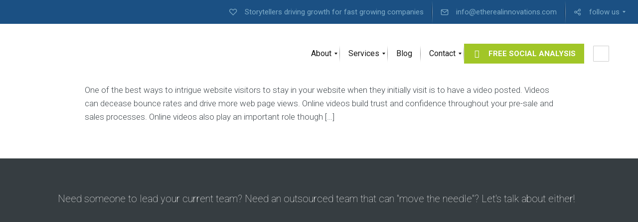

--- FILE ---
content_type: text/html; charset=UTF-8
request_url: https://www.etherealinnovations.com/tag/video/
body_size: 14096
content:
<!DOCTYPE html>
<html lang="en-US">
<head>
	<meta charset="UTF-8" />
	<meta name="viewport" content="width=device-width, initial-scale=1, maximum-scale=5.0, user-scalable=yes">
	<link rel="profile" href="https://gmpg.org/xfn/11" />
	<link rel="pingback" href="https://www.etherealinnovations.com/xmlrpc.php" />

	
	<meta name='robots' content='index, follow, max-image-preview:large, max-snippet:-1, max-video-preview:-1' />
	<style>img:is([sizes="auto" i], [sizes^="auto," i]) { contain-intrinsic-size: 3000px 1500px }</style>
	
	<!-- This site is optimized with the Yoast SEO plugin v26.6 - https://yoast.com/wordpress/plugins/seo/ -->
	<title>video Archives - Ethereal Innovations</title>
	<link rel="canonical" href="https://www.etherealinnovations.com/tag/video/" />
	<meta property="og:locale" content="en_US" />
	<meta property="og:type" content="article" />
	<meta property="og:title" content="video Archives - Ethereal Innovations" />
	<meta property="og:url" content="https://www.etherealinnovations.com/tag/video/" />
	<meta property="og:site_name" content="Ethereal Innovations" />
	<script type="application/ld+json" class="yoast-schema-graph">{"@context":"https://schema.org","@graph":[{"@type":"CollectionPage","@id":"https://www.etherealinnovations.com/tag/video/","url":"https://www.etherealinnovations.com/tag/video/","name":"video Archives - Ethereal Innovations","isPartOf":{"@id":"https://www.etherealinnovations.com/#website"},"primaryImageOfPage":{"@id":"https://www.etherealinnovations.com/tag/video/#primaryimage"},"image":{"@id":"https://www.etherealinnovations.com/tag/video/#primaryimage"},"thumbnailUrl":"https://www.etherealinnovations.com/wp-content/uploads/2014/06/31.png","inLanguage":"en-US"},{"@type":"ImageObject","inLanguage":"en-US","@id":"https://www.etherealinnovations.com/tag/video/#primaryimage","url":"https://www.etherealinnovations.com/wp-content/uploads/2014/06/31.png","contentUrl":"https://www.etherealinnovations.com/wp-content/uploads/2014/06/31.png","width":800,"height":800,"caption":"video on website"},{"@type":"WebSite","@id":"https://www.etherealinnovations.com/#website","url":"https://www.etherealinnovations.com/","name":"Ethereal Innovations","description":"Advisements, Investments, &amp; Growth","potentialAction":[{"@type":"SearchAction","target":{"@type":"EntryPoint","urlTemplate":"https://www.etherealinnovations.com/?s={search_term_string}"},"query-input":{"@type":"PropertyValueSpecification","valueRequired":true,"valueName":"search_term_string"}}],"inLanguage":"en-US"}]}</script>
	<!-- / Yoast SEO plugin. -->


<link rel='dns-prefetch' href='//fonts.googleapis.com' />
<link rel="alternate" type="application/rss+xml" title="Ethereal Innovations &raquo; Feed" href="https://www.etherealinnovations.com/feed/" />
<link rel="alternate" type="application/rss+xml" title="Ethereal Innovations &raquo; Comments Feed" href="https://www.etherealinnovations.com/comments/feed/" />
<link rel="alternate" type="application/rss+xml" title="Ethereal Innovations &raquo; video Tag Feed" href="https://www.etherealinnovations.com/tag/video/feed/" />
<script type="text/javascript">
/* <![CDATA[ */
window._wpemojiSettings = {"baseUrl":"https:\/\/s.w.org\/images\/core\/emoji\/16.0.1\/72x72\/","ext":".png","svgUrl":"https:\/\/s.w.org\/images\/core\/emoji\/16.0.1\/svg\/","svgExt":".svg","source":{"concatemoji":"https:\/\/www.etherealinnovations.com\/wp-includes\/js\/wp-emoji-release.min.js?ver=c2db2c395e200723be012c42f8588d9b"}};
/*! This file is auto-generated */
!function(s,n){var o,i,e;function c(e){try{var t={supportTests:e,timestamp:(new Date).valueOf()};sessionStorage.setItem(o,JSON.stringify(t))}catch(e){}}function p(e,t,n){e.clearRect(0,0,e.canvas.width,e.canvas.height),e.fillText(t,0,0);var t=new Uint32Array(e.getImageData(0,0,e.canvas.width,e.canvas.height).data),a=(e.clearRect(0,0,e.canvas.width,e.canvas.height),e.fillText(n,0,0),new Uint32Array(e.getImageData(0,0,e.canvas.width,e.canvas.height).data));return t.every(function(e,t){return e===a[t]})}function u(e,t){e.clearRect(0,0,e.canvas.width,e.canvas.height),e.fillText(t,0,0);for(var n=e.getImageData(16,16,1,1),a=0;a<n.data.length;a++)if(0!==n.data[a])return!1;return!0}function f(e,t,n,a){switch(t){case"flag":return n(e,"\ud83c\udff3\ufe0f\u200d\u26a7\ufe0f","\ud83c\udff3\ufe0f\u200b\u26a7\ufe0f")?!1:!n(e,"\ud83c\udde8\ud83c\uddf6","\ud83c\udde8\u200b\ud83c\uddf6")&&!n(e,"\ud83c\udff4\udb40\udc67\udb40\udc62\udb40\udc65\udb40\udc6e\udb40\udc67\udb40\udc7f","\ud83c\udff4\u200b\udb40\udc67\u200b\udb40\udc62\u200b\udb40\udc65\u200b\udb40\udc6e\u200b\udb40\udc67\u200b\udb40\udc7f");case"emoji":return!a(e,"\ud83e\udedf")}return!1}function g(e,t,n,a){var r="undefined"!=typeof WorkerGlobalScope&&self instanceof WorkerGlobalScope?new OffscreenCanvas(300,150):s.createElement("canvas"),o=r.getContext("2d",{willReadFrequently:!0}),i=(o.textBaseline="top",o.font="600 32px Arial",{});return e.forEach(function(e){i[e]=t(o,e,n,a)}),i}function t(e){var t=s.createElement("script");t.src=e,t.defer=!0,s.head.appendChild(t)}"undefined"!=typeof Promise&&(o="wpEmojiSettingsSupports",i=["flag","emoji"],n.supports={everything:!0,everythingExceptFlag:!0},e=new Promise(function(e){s.addEventListener("DOMContentLoaded",e,{once:!0})}),new Promise(function(t){var n=function(){try{var e=JSON.parse(sessionStorage.getItem(o));if("object"==typeof e&&"number"==typeof e.timestamp&&(new Date).valueOf()<e.timestamp+604800&&"object"==typeof e.supportTests)return e.supportTests}catch(e){}return null}();if(!n){if("undefined"!=typeof Worker&&"undefined"!=typeof OffscreenCanvas&&"undefined"!=typeof URL&&URL.createObjectURL&&"undefined"!=typeof Blob)try{var e="postMessage("+g.toString()+"("+[JSON.stringify(i),f.toString(),p.toString(),u.toString()].join(",")+"));",a=new Blob([e],{type:"text/javascript"}),r=new Worker(URL.createObjectURL(a),{name:"wpTestEmojiSupports"});return void(r.onmessage=function(e){c(n=e.data),r.terminate(),t(n)})}catch(e){}c(n=g(i,f,p,u))}t(n)}).then(function(e){for(var t in e)n.supports[t]=e[t],n.supports.everything=n.supports.everything&&n.supports[t],"flag"!==t&&(n.supports.everythingExceptFlag=n.supports.everythingExceptFlag&&n.supports[t]);n.supports.everythingExceptFlag=n.supports.everythingExceptFlag&&!n.supports.flag,n.DOMReady=!1,n.readyCallback=function(){n.DOMReady=!0}}).then(function(){return e}).then(function(){var e;n.supports.everything||(n.readyCallback(),(e=n.source||{}).concatemoji?t(e.concatemoji):e.wpemoji&&e.twemoji&&(t(e.twemoji),t(e.wpemoji)))}))}((window,document),window._wpemojiSettings);
/* ]]> */
</script>
<style id='wp-emoji-styles-inline-css' type='text/css'>

	img.wp-smiley, img.emoji {
		display: inline !important;
		border: none !important;
		box-shadow: none !important;
		height: 1em !important;
		width: 1em !important;
		margin: 0 0.07em !important;
		vertical-align: -0.1em !important;
		background: none !important;
		padding: 0 !important;
	}
</style>
<link rel='stylesheet' id='wp-block-library-css' href='https://www.etherealinnovations.com/wp-includes/css/dist/block-library/style.min.css?ver=c2db2c395e200723be012c42f8588d9b' type='text/css' media='all' />
<style id='wp-block-library-theme-inline-css' type='text/css'>
.wp-block-audio :where(figcaption){color:#555;font-size:13px;text-align:center}.is-dark-theme .wp-block-audio :where(figcaption){color:#ffffffa6}.wp-block-audio{margin:0 0 1em}.wp-block-code{border:1px solid #ccc;border-radius:4px;font-family:Menlo,Consolas,monaco,monospace;padding:.8em 1em}.wp-block-embed :where(figcaption){color:#555;font-size:13px;text-align:center}.is-dark-theme .wp-block-embed :where(figcaption){color:#ffffffa6}.wp-block-embed{margin:0 0 1em}.blocks-gallery-caption{color:#555;font-size:13px;text-align:center}.is-dark-theme .blocks-gallery-caption{color:#ffffffa6}:root :where(.wp-block-image figcaption){color:#555;font-size:13px;text-align:center}.is-dark-theme :root :where(.wp-block-image figcaption){color:#ffffffa6}.wp-block-image{margin:0 0 1em}.wp-block-pullquote{border-bottom:4px solid;border-top:4px solid;color:currentColor;margin-bottom:1.75em}.wp-block-pullquote cite,.wp-block-pullquote footer,.wp-block-pullquote__citation{color:currentColor;font-size:.8125em;font-style:normal;text-transform:uppercase}.wp-block-quote{border-left:.25em solid;margin:0 0 1.75em;padding-left:1em}.wp-block-quote cite,.wp-block-quote footer{color:currentColor;font-size:.8125em;font-style:normal;position:relative}.wp-block-quote:where(.has-text-align-right){border-left:none;border-right:.25em solid;padding-left:0;padding-right:1em}.wp-block-quote:where(.has-text-align-center){border:none;padding-left:0}.wp-block-quote.is-large,.wp-block-quote.is-style-large,.wp-block-quote:where(.is-style-plain){border:none}.wp-block-search .wp-block-search__label{font-weight:700}.wp-block-search__button{border:1px solid #ccc;padding:.375em .625em}:where(.wp-block-group.has-background){padding:1.25em 2.375em}.wp-block-separator.has-css-opacity{opacity:.4}.wp-block-separator{border:none;border-bottom:2px solid;margin-left:auto;margin-right:auto}.wp-block-separator.has-alpha-channel-opacity{opacity:1}.wp-block-separator:not(.is-style-wide):not(.is-style-dots){width:100px}.wp-block-separator.has-background:not(.is-style-dots){border-bottom:none;height:1px}.wp-block-separator.has-background:not(.is-style-wide):not(.is-style-dots){height:2px}.wp-block-table{margin:0 0 1em}.wp-block-table td,.wp-block-table th{word-break:normal}.wp-block-table :where(figcaption){color:#555;font-size:13px;text-align:center}.is-dark-theme .wp-block-table :where(figcaption){color:#ffffffa6}.wp-block-video :where(figcaption){color:#555;font-size:13px;text-align:center}.is-dark-theme .wp-block-video :where(figcaption){color:#ffffffa6}.wp-block-video{margin:0 0 1em}:root :where(.wp-block-template-part.has-background){margin-bottom:0;margin-top:0;padding:1.25em 2.375em}
</style>
<style id='classic-theme-styles-inline-css' type='text/css'>
/*! This file is auto-generated */
.wp-block-button__link{color:#fff;background-color:#32373c;border-radius:9999px;box-shadow:none;text-decoration:none;padding:calc(.667em + 2px) calc(1.333em + 2px);font-size:1.125em}.wp-block-file__button{background:#32373c;color:#fff;text-decoration:none}
</style>
<link rel='stylesheet' id='lbmn-gutenberg-css' href='https://www.etherealinnovations.com/wp-content/themes/seowp/gutenberg.css?ver=1743197589' type='text/css' media='all' />
<style id='global-styles-inline-css' type='text/css'>
:root{--wp--preset--aspect-ratio--square: 1;--wp--preset--aspect-ratio--4-3: 4/3;--wp--preset--aspect-ratio--3-4: 3/4;--wp--preset--aspect-ratio--3-2: 3/2;--wp--preset--aspect-ratio--2-3: 2/3;--wp--preset--aspect-ratio--16-9: 16/9;--wp--preset--aspect-ratio--9-16: 9/16;--wp--preset--color--black: #000000;--wp--preset--color--cyan-bluish-gray: #abb8c3;--wp--preset--color--white: #FFF;--wp--preset--color--pale-pink: #f78da7;--wp--preset--color--vivid-red: #cf2e2e;--wp--preset--color--luminous-vivid-orange: #ff6900;--wp--preset--color--luminous-vivid-amber: #fcb900;--wp--preset--color--light-green-cyan: #7bdcb5;--wp--preset--color--vivid-green-cyan: #00d084;--wp--preset--color--pale-cyan-blue: #8ed1fc;--wp--preset--color--vivid-cyan-blue: #0693e3;--wp--preset--color--vivid-purple: #9b51e0;--wp--preset--color--primary: rgb(42, 160, 239);--wp--preset--color--secondary: #A2C438;--wp--preset--color--blue: #1E5181;--wp--preset--color--dark-gray: #282D30;--wp--preset--color--light-gray: #9BA0A2;--wp--preset--gradient--vivid-cyan-blue-to-vivid-purple: linear-gradient(135deg,rgba(6,147,227,1) 0%,rgb(155,81,224) 100%);--wp--preset--gradient--light-green-cyan-to-vivid-green-cyan: linear-gradient(135deg,rgb(122,220,180) 0%,rgb(0,208,130) 100%);--wp--preset--gradient--luminous-vivid-amber-to-luminous-vivid-orange: linear-gradient(135deg,rgba(252,185,0,1) 0%,rgba(255,105,0,1) 100%);--wp--preset--gradient--luminous-vivid-orange-to-vivid-red: linear-gradient(135deg,rgba(255,105,0,1) 0%,rgb(207,46,46) 100%);--wp--preset--gradient--very-light-gray-to-cyan-bluish-gray: linear-gradient(135deg,rgb(238,238,238) 0%,rgb(169,184,195) 100%);--wp--preset--gradient--cool-to-warm-spectrum: linear-gradient(135deg,rgb(74,234,220) 0%,rgb(151,120,209) 20%,rgb(207,42,186) 40%,rgb(238,44,130) 60%,rgb(251,105,98) 80%,rgb(254,248,76) 100%);--wp--preset--gradient--blush-light-purple: linear-gradient(135deg,rgb(255,206,236) 0%,rgb(152,150,240) 100%);--wp--preset--gradient--blush-bordeaux: linear-gradient(135deg,rgb(254,205,165) 0%,rgb(254,45,45) 50%,rgb(107,0,62) 100%);--wp--preset--gradient--luminous-dusk: linear-gradient(135deg,rgb(255,203,112) 0%,rgb(199,81,192) 50%,rgb(65,88,208) 100%);--wp--preset--gradient--pale-ocean: linear-gradient(135deg,rgb(255,245,203) 0%,rgb(182,227,212) 50%,rgb(51,167,181) 100%);--wp--preset--gradient--electric-grass: linear-gradient(135deg,rgb(202,248,128) 0%,rgb(113,206,126) 100%);--wp--preset--gradient--midnight: linear-gradient(135deg,rgb(2,3,129) 0%,rgb(40,116,252) 100%);--wp--preset--font-size--small: 19.5px;--wp--preset--font-size--medium: 20px;--wp--preset--font-size--large: 36.5px;--wp--preset--font-size--x-large: 42px;--wp--preset--font-size--normal: 22px;--wp--preset--font-size--huge: 49.5px;--wp--preset--spacing--20: 0.44rem;--wp--preset--spacing--30: 0.67rem;--wp--preset--spacing--40: 1rem;--wp--preset--spacing--50: 1.5rem;--wp--preset--spacing--60: 2.25rem;--wp--preset--spacing--70: 3.38rem;--wp--preset--spacing--80: 5.06rem;--wp--preset--shadow--natural: 6px 6px 9px rgba(0, 0, 0, 0.2);--wp--preset--shadow--deep: 12px 12px 50px rgba(0, 0, 0, 0.4);--wp--preset--shadow--sharp: 6px 6px 0px rgba(0, 0, 0, 0.2);--wp--preset--shadow--outlined: 6px 6px 0px -3px rgba(255, 255, 255, 1), 6px 6px rgba(0, 0, 0, 1);--wp--preset--shadow--crisp: 6px 6px 0px rgba(0, 0, 0, 1);}:where(.is-layout-flex){gap: 0.5em;}:where(.is-layout-grid){gap: 0.5em;}body .is-layout-flex{display: flex;}.is-layout-flex{flex-wrap: wrap;align-items: center;}.is-layout-flex > :is(*, div){margin: 0;}body .is-layout-grid{display: grid;}.is-layout-grid > :is(*, div){margin: 0;}:where(.wp-block-columns.is-layout-flex){gap: 2em;}:where(.wp-block-columns.is-layout-grid){gap: 2em;}:where(.wp-block-post-template.is-layout-flex){gap: 1.25em;}:where(.wp-block-post-template.is-layout-grid){gap: 1.25em;}.has-black-color{color: var(--wp--preset--color--black) !important;}.has-cyan-bluish-gray-color{color: var(--wp--preset--color--cyan-bluish-gray) !important;}.has-white-color{color: var(--wp--preset--color--white) !important;}.has-pale-pink-color{color: var(--wp--preset--color--pale-pink) !important;}.has-vivid-red-color{color: var(--wp--preset--color--vivid-red) !important;}.has-luminous-vivid-orange-color{color: var(--wp--preset--color--luminous-vivid-orange) !important;}.has-luminous-vivid-amber-color{color: var(--wp--preset--color--luminous-vivid-amber) !important;}.has-light-green-cyan-color{color: var(--wp--preset--color--light-green-cyan) !important;}.has-vivid-green-cyan-color{color: var(--wp--preset--color--vivid-green-cyan) !important;}.has-pale-cyan-blue-color{color: var(--wp--preset--color--pale-cyan-blue) !important;}.has-vivid-cyan-blue-color{color: var(--wp--preset--color--vivid-cyan-blue) !important;}.has-vivid-purple-color{color: var(--wp--preset--color--vivid-purple) !important;}.has-black-background-color{background-color: var(--wp--preset--color--black) !important;}.has-cyan-bluish-gray-background-color{background-color: var(--wp--preset--color--cyan-bluish-gray) !important;}.has-white-background-color{background-color: var(--wp--preset--color--white) !important;}.has-pale-pink-background-color{background-color: var(--wp--preset--color--pale-pink) !important;}.has-vivid-red-background-color{background-color: var(--wp--preset--color--vivid-red) !important;}.has-luminous-vivid-orange-background-color{background-color: var(--wp--preset--color--luminous-vivid-orange) !important;}.has-luminous-vivid-amber-background-color{background-color: var(--wp--preset--color--luminous-vivid-amber) !important;}.has-light-green-cyan-background-color{background-color: var(--wp--preset--color--light-green-cyan) !important;}.has-vivid-green-cyan-background-color{background-color: var(--wp--preset--color--vivid-green-cyan) !important;}.has-pale-cyan-blue-background-color{background-color: var(--wp--preset--color--pale-cyan-blue) !important;}.has-vivid-cyan-blue-background-color{background-color: var(--wp--preset--color--vivid-cyan-blue) !important;}.has-vivid-purple-background-color{background-color: var(--wp--preset--color--vivid-purple) !important;}.has-black-border-color{border-color: var(--wp--preset--color--black) !important;}.has-cyan-bluish-gray-border-color{border-color: var(--wp--preset--color--cyan-bluish-gray) !important;}.has-white-border-color{border-color: var(--wp--preset--color--white) !important;}.has-pale-pink-border-color{border-color: var(--wp--preset--color--pale-pink) !important;}.has-vivid-red-border-color{border-color: var(--wp--preset--color--vivid-red) !important;}.has-luminous-vivid-orange-border-color{border-color: var(--wp--preset--color--luminous-vivid-orange) !important;}.has-luminous-vivid-amber-border-color{border-color: var(--wp--preset--color--luminous-vivid-amber) !important;}.has-light-green-cyan-border-color{border-color: var(--wp--preset--color--light-green-cyan) !important;}.has-vivid-green-cyan-border-color{border-color: var(--wp--preset--color--vivid-green-cyan) !important;}.has-pale-cyan-blue-border-color{border-color: var(--wp--preset--color--pale-cyan-blue) !important;}.has-vivid-cyan-blue-border-color{border-color: var(--wp--preset--color--vivid-cyan-blue) !important;}.has-vivid-purple-border-color{border-color: var(--wp--preset--color--vivid-purple) !important;}.has-vivid-cyan-blue-to-vivid-purple-gradient-background{background: var(--wp--preset--gradient--vivid-cyan-blue-to-vivid-purple) !important;}.has-light-green-cyan-to-vivid-green-cyan-gradient-background{background: var(--wp--preset--gradient--light-green-cyan-to-vivid-green-cyan) !important;}.has-luminous-vivid-amber-to-luminous-vivid-orange-gradient-background{background: var(--wp--preset--gradient--luminous-vivid-amber-to-luminous-vivid-orange) !important;}.has-luminous-vivid-orange-to-vivid-red-gradient-background{background: var(--wp--preset--gradient--luminous-vivid-orange-to-vivid-red) !important;}.has-very-light-gray-to-cyan-bluish-gray-gradient-background{background: var(--wp--preset--gradient--very-light-gray-to-cyan-bluish-gray) !important;}.has-cool-to-warm-spectrum-gradient-background{background: var(--wp--preset--gradient--cool-to-warm-spectrum) !important;}.has-blush-light-purple-gradient-background{background: var(--wp--preset--gradient--blush-light-purple) !important;}.has-blush-bordeaux-gradient-background{background: var(--wp--preset--gradient--blush-bordeaux) !important;}.has-luminous-dusk-gradient-background{background: var(--wp--preset--gradient--luminous-dusk) !important;}.has-pale-ocean-gradient-background{background: var(--wp--preset--gradient--pale-ocean) !important;}.has-electric-grass-gradient-background{background: var(--wp--preset--gradient--electric-grass) !important;}.has-midnight-gradient-background{background: var(--wp--preset--gradient--midnight) !important;}.has-small-font-size{font-size: var(--wp--preset--font-size--small) !important;}.has-medium-font-size{font-size: var(--wp--preset--font-size--medium) !important;}.has-large-font-size{font-size: var(--wp--preset--font-size--large) !important;}.has-x-large-font-size{font-size: var(--wp--preset--font-size--x-large) !important;}
:where(.wp-block-post-template.is-layout-flex){gap: 1.25em;}:where(.wp-block-post-template.is-layout-grid){gap: 1.25em;}
:where(.wp-block-columns.is-layout-flex){gap: 2em;}:where(.wp-block-columns.is-layout-grid){gap: 2em;}
:root :where(.wp-block-pullquote){font-size: 1.5em;line-height: 1.6;}
</style>
<link rel='stylesheet' id='contact-form-7-css' href='https://www.etherealinnovations.com/wp-content/plugins/contact-form-7/includes/css/styles.css?ver=6.1.4' type='text/css' media='all' />
<link rel='stylesheet' id='dslc-fontawesome-css' href='https://www.etherealinnovations.com/wp-content/plugins/live-composer-page-builder/css/font-awesome.css?ver=2.0.6' type='text/css' media='all' />
<link rel='stylesheet' id='dslc-ext-css' href='https://www.etherealinnovations.com/wp-content/themes/seowp/iconfont/style.css?ver=3.4.1' type='text/css' media='all' />
<link rel='stylesheet' id='dslc-social-css' href='https://www.etherealinnovations.com/wp-content/themes/seowp/iconfont/social-share-icons.css?ver=3.4.1' type='text/css' media='all' />
<link rel='stylesheet' id='dslc-plugins-css-css' href='https://www.etherealinnovations.com/wp-content/plugins/live-composer-page-builder/css/dist/frontend.plugins.min.css?ver=2.0.6' type='text/css' media='all' />
<link rel='stylesheet' id='dslc-frontend-css-css' href='https://www.etherealinnovations.com/wp-content/plugins/live-composer-page-builder/css/dist/frontend.min.css?ver=2.0.6' type='text/css' media='all' />
<link rel='stylesheet' id='custom-style-css' href='https://www.etherealinnovations.com/wp-content/themes/seowp/css/fresh-style.css?ver=1.0' type='text/css' media='all' />
<link rel='stylesheet' id='lcmenupro-css-css' href='https://www.etherealinnovations.com/wp-content/plugins/lc-extensions/extensions/menu/css/main.css?ver=c2db2c395e200723be012c42f8588d9b' type='text/css' media='all' />
<link rel='stylesheet' id='lc-opensstreetmap-css' href='https://www.etherealinnovations.com/wp-content/plugins/lc-extensions/extensions/openstreetmap/css/leaflet.css?ver=c2db2c395e200723be012c42f8588d9b' type='text/css' media='all' />
<link rel='stylesheet' id='mm_icomoon-css' href='https://www.etherealinnovations.com/wp-content/plugins/mega_main_menu/framework/src/css/icomoon.css?ver=20.2.2' type='text/css' media='all' />
<link rel='stylesheet' id='mmm_mega_main_menu-css' href='https://www.etherealinnovations.com/wp-content/plugins/mega_main_menu/src/css/cache.skin.css?ver=1743206277' type='text/css' media='all' />
<link rel='stylesheet' id='ms-main-css' href='https://www.etherealinnovations.com/wp-content/plugins/masterslider/public/assets/css/masterslider.main.css?ver=30.6.5' type='text/css' media='all' />
<link rel='stylesheet' id='ms-custom-css' href='https://www.etherealinnovations.com/wp-content/uploads/masterslider/custom.css?ver=2.2' type='text/css' media='all' />
<link rel='stylesheet' id='lbmn-style-css' href='https://www.etherealinnovations.com/wp-content/themes/seowp/style.css?ver=1743197605' type='text/css' media='all' />
<style id='lbmn-style-inline-css' type='text/css'>

			.pseudo-preloader .global-container { z-index: 100; position: relative; }
			.pseudo-preloader .global-wrapper:before {
				position: absolute; content: ""; left: 0; top: 0; width: 100%; height: 100%;
				position: fixed; height: 100vh;
				-webkit-transition: all 0.3s;
				-webkit-transition-delay: 0.2s;
				-moz-transition: all 0.3s 0.2s;
				-o-transition: all 0.3s 0.2s;
				transition: all 0.3s 0.2s;
				z-index: 999999; background: #fff; }

			.pseudo-preloader .global-wrapper:after {
				width: 80px;
				height: 80px;
				content: "";		background: transparent url("https://www.etherealinnovations.com/wp-content/themes/seowp/images/preloader.gif") no-repeat;		background-size: 80px 80px;
				position: fixed; display: block; left: 50%; top: 50vh; margin-left: -40px; z-index: 1000000;

				-webkit-transition: all 0.4s;
				-webkit-transition-delay: 0.4s;

				-moz-transition: all 0.4s 0.4s;
				-o-transition: all 0.4s 0.4s;
				transition: all 0.4s 0.4s;
			}

			html.content-loaded .global-wrapper:before,
			html.content-loaded .global-wrapper:after {
				opacity: 0; z-index: -1; color: rgba(0, 0, 0, 0);
				-webkit-transition: all 0.2s;
				-moz-transition: all 0.2s;
				-o-transition: all 0.2s;
				transition: all 0.2s; }
		
body, .global-wrapper {background-color:rgb(255, 255, 255);}body.boxed-page-layout {background-color:rgb(102, 130, 144);}body.boxed-page-layout:before {opacity:;}.notification-panel {background-color:rgb(24, 101, 160);}.notification-panel, .notification-panel * { color:rgb(189, 227, 252);}.notification-panel:before {min-height:50px;}.notification-panel:hover {background-color:rgb(15, 119, 200);}.notification-panel:hover, .notification-panel:hover * {color:rgb(255, 255, 255);}a {color:rgb(42, 160, 239);}a:hover {color:rgb(93, 144, 226);}div.editor-styles-wrapper .wp-block-button:not(.is-style-outline) .wp-block-button__link:not(.has-background),.entry-content .wp-block-button:not(.is-style-outline) .wp-block-button__link:not(.has-background) {background-color:rgb(42, 160, 239);}.has-primary-background-color {background-color:rgb(42, 160, 239);}.wp-block-button.is-style-outline .wp-block-button__link:not(.has-text-color) {color:rgb(42, 160, 239);}body, body .dslc-module-front {font-family:'Roboto', Helvetica,Arial,'DejaVu Sans','Liberation Sans',Freesans,sans-serif;line-height:27px;font-weight:300;color:rgb(65, 72, 77);}.site {font-size:17px;}p {margin-bottom:20px;}h1 {font-family:'Roboto', Helvetica,Arial,'DejaVu Sans','Liberation Sans',Freesans,sans-serif;font-size:42px;line-height:48px;font-weight:200;margin-bottom:25px;color:rgb(70, 72, 75);}h2 {font-family:'Roboto', Helvetica,Arial,'DejaVu Sans','Liberation Sans',Freesans,sans-serif;font-size:31px;line-height:38px;font-weight:300;margin-bottom:20px;color:rgb(39, 40, 43);}h3 {font-family:'Roboto', Helvetica,Arial,'DejaVu Sans','Liberation Sans',Freesans,sans-serif;font-size:24px;line-height:33px;font-weight:300;margin-bottom:20px;color:rgb(16, 16, 17);}h4 {font-family:'Roboto', Helvetica,Arial,'DejaVu Sans','Liberation Sans',Freesans,sans-serif;font-size:21px;line-height:29px;font-weight:300;margin-bottom:18px;color:rgb(53, 54, 57);}h5 {font-family:'Roboto', Helvetica,Arial,'DejaVu Sans','Liberation Sans',Freesans,sans-serif;font-size:17px;line-height:27px;font-weight:500;margin-bottom:25px;color:rgb(16, 16, 17);}h6 {font-family:'Roboto', Helvetica,Arial,'DejaVu Sans','Liberation Sans',Freesans,sans-serif;font-size:17px;line-height:27px;font-weight:400;margin-bottom:25px;color:rgb(70, 72, 75);}.calltoaction-area {background-color:rgb(54, 61, 65);height:160px;line-height:160px;}.calltoaction-area, .calltoaction-area * {color:rgb(255, 255, 255);}.calltoaction-area:hover {background-color:rgb(86, 174, 227);}.calltoaction-area:hover, .calltoaction-area:hover * { color:rgb(255, 255, 255); }.calltoaction-area__content {font-family:'Roboto', Helvetica,Arial,'DejaVu Sans','Liberation Sans',Freesans,sans-serif;font-weight:100;font-size:20px;}input[type="text"], input[type="password"], input[type="date"], input[type="datetime"], input[type="datetime-local"], input[type="month"], input[type="week"], input[type="email"], input[type="number"], input[type="search"], input[type="tel"], input[type="time"], input[type="url"], textarea {background:rgb(255, 255, 255);}
</style>
<link rel='stylesheet' id='lbmn-google-fonts-css' href='//fonts.googleapis.com/css?family=Roboto%3A100%2C300%2C400%2C500%2C700%2C900&#038;ver=3.4.1#038;subset=latin' type='text/css' media='all' />
<link rel='stylesheet' id='colorbox-css' href='https://www.etherealinnovations.com/wp-content/plugins/lightbox-gallery_old/colorbox/example1/colorbox.css?ver=c2db2c395e200723be012c42f8588d9b' type='text/css' media='all' />
<script type="text/javascript" src="https://www.etherealinnovations.com/wp-includes/js/jquery/jquery.min.js?ver=3.7.1" id="jquery-core-js"></script>
<script type="text/javascript" src="https://www.etherealinnovations.com/wp-includes/js/jquery/jquery-migrate.min.js?ver=3.4.1" id="jquery-migrate-js"></script>
<script type="text/javascript" src="https://www.etherealinnovations.com/wp-content/plugins/live-composer-page-builder/js/dist/client_plugins.min.js?ver=2.0.6" id="dslc-plugins-js-js"></script>
<script type="text/javascript" src="https://www.etherealinnovations.com/wp-content/plugins/lc-extensions/extensions/openstreetmap/js/leaflet.js?ver=c2db2c395e200723be012c42f8588d9b" id="lc-opensstreetmap-js-js"></script>
<link rel="https://api.w.org/" href="https://www.etherealinnovations.com/wp-json/" /><link rel="alternate" title="JSON" type="application/json" href="https://www.etherealinnovations.com/wp-json/wp/v2/tags/14" /><link rel="EditURI" type="application/rsd+xml" title="RSD" href="https://www.etherealinnovations.com/xmlrpc.php?rsd" />

<script>var ms_grabbing_curosr='https://www.etherealinnovations.com/wp-content/plugins/masterslider/public/assets/css/common/grabbing.cur',ms_grab_curosr='https://www.etherealinnovations.com/wp-content/plugins/masterslider/public/assets/css/common/grab.cur';</script>
<meta name="generator" content="MasterSlider 30.6.5 - Responsive Touch Image Slider" />
<style>:root{--btt-bottom:px; --btt-right:px; --btt-mv-bottom: px; --btt-mv-right:px;}</style><script>var ms_grabbing_curosr='https://www.etherealinnovations.com/wp-content/plugins/masterslider/public/assets/css/common/grabbing.cur',ms_grab_curosr='https://www.etherealinnovations.com/wp-content/plugins/masterslider/public/assets/css/common/grab.cur';</script>
<meta name="generator" content="MasterSlider 30.6.5 - Responsive Touch Image Slider" />
	<script type="text/javascript">
		function lbmn_passedFiveSeconds() {
			var el_html = document.getElementsByTagName( 'html' );
			if ( (typeof el_html.className !== 'undefined') && (el_html.className.indexOf( 'content-loaded' ) === -1) ) {
				el_html.className += ' content-loaded';
			}
		}
		setTimeout( lbmn_passedFiveSeconds, 5000 );
	</script>
	</head>

<body class="archive tag tag-video tag-14 wp-embed-responsive wp-theme-seowp _masterslider _msp_version_30.6.5 mmm mega_main_menu-20-2-2">

<div class="off-canvas-wrap">
	<div class="site global-container inner-wrap" id="global-container">
		<div class="global-wrapper">
			
<!-- begin mega_main_menu -->
<div id="topbar" class="mega_main_menu topbar primary_style-flat icons-left first-lvl-align-right first-lvl-separator-smooth direction-horizontal fullwidth-disable pushing_content-disable mobile_minimized-disable dropdowns_trigger-hover dropdowns_animation-anim_4 no-search no-woo_cart no-buddypress responsive-enable coercive_styles-disable indefinite_location_mode-disable language_direction-ltr version-20-2-2 logo-desktop logo-sticky logo-mobile  mega_main">
	<div class="menu_holder">
	<div class="mmm_fullwidth_container"></div><!-- /.fullwidth_container -->
		<div class="menu_inner" role="navigation">
			<span class="nav_logo">
				<span class="mobile_toggle" data-target="#main_ul-topbar" aria-expanded="false" aria-controls="main_ul-topbar">
					<span class="mobile_button">
						Menu &nbsp;
						<span class="symbol_menu">&equiv;</span>
						<span class="symbol_cross">&#x2573;</span>
					</span><!-- /.mobile_button -->
				</span><!-- /.mobile_toggle -->
			</span><!-- /.nav_logo -->
				<ul id="main_ul-topbar" class="mega_main_menu_ul" role="menubar" aria-label="Menu">
<li id="menu-item-1465" class="menu-align-left menu-item menu-item-type-custom menu-item-object-custom menu-item-1465 default_dropdown default_style drop_to_right submenu_default_width columns1">
	<a class="item_link  with_icon" role="menuitem" tabindex="0">
		<i class="dslc-icon-ext-heart3"></i> 
		<span class="link_content">
			<span class="link_text">
				Storytellers driving growth for fast growing companies
			</span><!-- /.link_text -->
		</span><!-- /.link_content -->
	</a><!-- /.item_link -->
</li>
<li id="menu-item-1470" class="menu-item menu-item-type-custom menu-item-object-custom menu-item-1470 default_dropdown default_style drop_to_right submenu_default_width columns1">
	<a href="/cdn-cgi/l/email-protection#e68f888089a683928e839483878a8f8888899087928f898895c885898b" class="item_link  with_icon" role="menuitem" tabindex="0">
		<i class="dslc-icon-ext-mail2"></i> 
		<span class="link_content">
			<span class="link_text">
				<span class="__cf_email__" data-cfemail="4821262e27082d3c202d3a2d2924212626273e293c2127263b662b2725">[email&#160;protected]</span>
			</span><!-- /.link_text -->
		</span><!-- /.link_content -->
	</a><!-- /.item_link -->
</li>
<li id="menu-item-1472" class="menu-item menu-item-type-custom menu-item-object-custom menu-item-1472 grid_dropdown default_style drop_to_right submenu_default_width columns4">
	<a href="#" class="item_link  with_icon" aria-haspopup="true" aria-expanded="false" role="menuitem" tabindex="0">
		<i class="dslc-icon-ext-share2"></i> 
		<span class="link_content">
			<span class="link_text">
				follow us
			</span><!-- /.link_text -->
		</span><!-- /.link_content -->
	</a><!-- /.item_link -->
	<ul class="mega_dropdown" aria-expanded="false" aria-hidden="true" role="menu" aria-label="follow us">
	<li id="menu-item-1471" class="menu-item menu-item-type-custom menu-item-object-custom menu-item-1471 default_dropdown drop_to_right columns1" style="width:25%;">
		<a href="https://twitter.com/Ethereal_Mktg" class="item_link  witout_img">
			<i class="dslc-icon-ext-twitter2"></i> 
			<img src="[data-uri]" alt="placeholder"/>
		</a><!-- /.item_link -->
		<div class="post_details">
			<div class="post_icon pull-left">
			<i class="dslc-icon-ext-twitter2"></i>
			</div><!-- /.post_icon -->
			<div class="post_title">
				Twitter
			</div><!-- /.post_title -->
			<div class="post_description">Follow us on Twitter for important industry news and latest updates in digital marketing.</span><!-- /.post_description -->
		</div><!-- /.post_details -->
	</li>
	<li id="menu-item-1463" class="menu-item menu-item-type-custom menu-item-object-custom menu-item-1463 default_dropdown drop_to_right columns1" style="width:25%;">
		<a target="_blank" href="https://www.facebook.com/EtherealInnovations" class="item_link  witout_img">
			<i class="dslc-icon-ext-facebook2"></i> 
			<img src="[data-uri]" alt="placeholder"/>
		</a><!-- /.item_link -->
		<div class="post_details">
			<div class="post_icon pull-left">
			<i class="dslc-icon-ext-facebook2"></i>
			</div><!-- /.post_icon -->
			<div class="post_title">
				Facebook
			</div><!-- /.post_title -->
			<div class="post_description">Our page on Facebook to learn tips on digital marketing and growth drivers for fast growing companies</span><!-- /.post_description -->
		</div><!-- /.post_details -->
	</li>
	<li id="menu-item-1464" class="menu-item menu-item-type-custom menu-item-object-custom menu-item-1464 default_dropdown drop_to_right columns1" style="width:25%;">
		<a target="_blank" href="https://www.linkedin.com/company/ethereal-innovations-inc-?trk=biz-companies-cym" class="item_link  witout_img">
			<i class="dslc-icon-ext-linkedin2"></i> 
			<img src="[data-uri]" alt="placeholder"/>
		</a><!-- /.item_link -->
		<div class="post_details">
			<div class="post_icon pull-left">
			<i class="dslc-icon-ext-linkedin2"></i>
			</div><!-- /.post_icon -->
			<div class="post_title">
				LinkedIn
			</div><!-- /.post_title -->
			<div class="post_description">Our Linkedin network is a great place to meet the best professionals in our industry.</span><!-- /.post_description -->
		</div><!-- /.post_details -->
	</li>
	<li id="menu-item-1475" class="menu-item menu-item-type-custom menu-item-object-custom menu-item-1475 default_dropdown drop_to_right columns1" style="width:25%;">
		<a href="https://www.pinterest.com/ethereal_mktg/" class="item_link  witout_img">
			<i class="dslc-icon-ext-pinterest"></i> 
			<img src="[data-uri]" alt="placeholder"/>
		</a><!-- /.item_link -->
		<div class="post_details">
			<div class="post_icon pull-left">
			<i class="dslc-icon-ext-pinterest"></i>
			</div><!-- /.post_icon -->
			<div class="post_title">
				Pinterest
			</div><!-- /.post_title -->
			<div class="post_description">On our Pinterest we share the best info-graphics about latest trends in digital marketing and together marketing.</span><!-- /.post_description -->
		</div><!-- /.post_details -->
	</li>
	<li id="menu-item-1474" class="menu-item menu-item-type-custom menu-item-object-custom menu-item-1474 default_dropdown drop_to_right columns1" style="width:25%;">
		<a href="https://instagram.com/ethereal_mktg/" class="item_link  witout_img">
			<i class="dslc-icon-ext-instagram"></i> 
			<img src="[data-uri]" alt="placeholder"/>
		</a><!-- /.item_link -->
		<div class="post_details">
			<div class="post_icon pull-left">
			<i class="dslc-icon-ext-instagram"></i>
			</div><!-- /.post_icon -->
			<div class="post_title">
				Instagram
			</div><!-- /.post_title -->
			<div class="post_description">Want to learn more about team? On Instagram we share our company photos each week. </span><!-- /.post_description -->
		</div><!-- /.post_details -->
	</li>
	<li id="menu-item-1477" class="menu-item menu-item-type-custom menu-item-object-custom menu-item-1477 default_dropdown drop_to_right columns1" style="width:25%;">
		<a href="https://www.etherealinnovations.com/feed/" class="item_link  witout_img">
			<i class="dslc-icon-ext-rss3"></i> 
			<img src="[data-uri]" alt="placeholder"/>
		</a><!-- /.item_link -->
		<div class="post_details">
			<div class="post_icon pull-left">
			<i class="dslc-icon-ext-rss3"></i>
			</div><!-- /.post_icon -->
			<div class="post_title">
				RSS
			</div><!-- /.post_title -->
			<div class="post_description">Old-school reader? Get subscribed to our RSS feed to be informed first to learn about new blog posts published.</span><!-- /.post_description -->
		</div><!-- /.post_details -->
	</li>
	</ul><!-- /.mega_dropdown -->
</li></ul>
		</div><!-- /.menu_inner -->
	</div><!-- /.menu_holder -->
</div><!-- /.mega_main_menu -->		<header class="site-header " data-stateonload='1' role="banner">
			
<!-- begin mega_main_menu -->
<div id="header-menu" class="mega_main_menu header-menu primary_style-flat icons-left first-lvl-align-right first-lvl-separator-smooth direction-horizontal fullwidth-disable pushing_content-disable mobile_minimized-enable dropdowns_trigger-hover dropdowns_animation-anim_4 include-search no-woo_cart no-buddypress responsive-enable coercive_styles-disable indefinite_location_mode-disable language_direction-ltr version-20-2-2 logo-desktop logo-sticky logo-mobile  logoplacement-bottom-left search-shadow-inside mega_main">
	<div class="menu_holder">
	<div class="mmm_fullwidth_container"></div><!-- /.fullwidth_container -->
		<div class="menu_inner" role="navigation">
			<span class="nav_logo">
				<span class="mobile_toggle" data-target="#main_ul-header-menu" aria-expanded="false" aria-controls="main_ul-header-menu">
					<span class="mobile_button">
						Menu &nbsp;
						<span class="symbol_menu">&equiv;</span>
						<span class="symbol_cross">&#x2573;</span>
					</span><!-- /.mobile_button -->
				</span><!-- /.mobile_toggle -->
			</span><!-- /.nav_logo -->
				<ul id="main_ul-header-menu" class="mega_main_menu_ul" role="menubar" aria-label="Menu">
<li id="menu-item-1615" class="menu-item menu-item-type-custom menu-item-object-custom menu-item-1615 multicolumn_dropdown default_style drop_to_right submenu_default_width columns2">
	<a href="https://www.etherealinnovations.com/about/" class="item_link  disable_icon" aria-haspopup="true" aria-expanded="false" role="menuitem" tabindex="0">
		<i class=""></i> 
		<span class="link_content">
			<span class="link_text">
				About
			</span><!-- /.link_text -->
		</span><!-- /.link_content -->
	</a><!-- /.item_link -->
	<ul class="mega_dropdown" aria-expanded="false" aria-hidden="true" role="menu" aria-label="About">
	<li id="menu-item-1596" class="menu-item menu-item-type-custom menu-item-object-custom menu-item-1596 default_dropdown default_style drop_to_right submenu_default_width columns1" style="width:50%;">
		<a href="https://www.etherealinnovations.com/about/" class="item_link  with_icon" role="menuitem" tabindex="0">
			<i class="dslc-icon-ext-book3"></i> 
			<span class="link_content">
				<span class="link_text">
					About Us
				</span><!-- /.link_text -->
			</span><!-- /.link_content -->
		</a><!-- /.item_link -->
	</li>
	<li id="menu-item-1597" class="menu-item menu-item-type-custom menu-item-object-custom menu-item-1597 default_dropdown default_style drop_to_right submenu_default_width columns1" style="width:50%;">
		<a href="https://www.etherealinnovations.com/internships/" class="item_link  with_icon" role="menuitem" tabindex="0">
			<i class="dslc-icon-ext-graduation"></i> 
			<span class="link_content">
				<span class="link_text">
					Internships
				</span><!-- /.link_text -->
			</span><!-- /.link_content -->
		</a><!-- /.item_link -->
	</li>
	</ul><!-- /.mega_dropdown -->
</li>
<li id="menu-item-1591" class="menu-item menu-item-type-custom menu-item-object-custom menu-item-1591 multicolumn_dropdown default_style drop_to_right submenu_full_width columns4">
	<a class="item_link  disable_icon" aria-haspopup="true" aria-expanded="false" role="menuitem" tabindex="0">
		<i class=""></i> 
		<span class="link_content">
			<span class="link_text">
				Services
			</span><!-- /.link_text -->
		</span><!-- /.link_content -->
	</a><!-- /.item_link -->
	<ul class="mega_dropdown" style="background-image:url(/wp-content/uploads/seowp-dropdown-bg.png);background-repeat:no-repeat;background-attachment:scroll;background-position:bottom right;background-size:auto;" aria-expanded="false" aria-hidden="true" role="menu" aria-label="Services">
	<li id="menu-item-1593" class="menu-item menu-item-type-custom menu-item-object-custom menu-item-1593 default_dropdown additional_style_2 drop_to_right submenu_default_width columns1" style="width:25%;">
		<a class="item_link  disable_icon" aria-haspopup="true" aria-expanded="false" role="menuitem" tabindex="0">
			<i class=""></i> 
			<span class="link_content">
				<span class="link_text">
					Digital Strategy
					<span class="link_descr">Improve the success of your efforts</span><!-- /.link_descr -->
				</span><!-- /.link_text -->
			</span><!-- /.link_content -->
		</a><!-- /.item_link -->
		<ul class="mega_dropdown" aria-expanded="false" aria-hidden="true" role="menu" aria-label="Digital Strategy">
		<li id="menu-item-1604" class="menu-item menu-item-type-custom menu-item-object-custom menu-item-1604 default_dropdown default_style drop_to_right submenu_default_width columns1">
			<a href="https://www.etherealinnovations.com/services-digital-advertising-campaigns-ppc/" class="item_link  with_icon" role="menuitem" tabindex="0">
				<i class="dslc-icon-ext-pay-per-click"></i> 
				<span class="link_content">
					<span class="link_text">
						Digital Advertising Campaigns (PPC)
					</span><!-- /.link_text -->
				</span><!-- /.link_content -->
			</a><!-- /.item_link -->
		</li>
		<li id="menu-item-1610" class="menu-item menu-item-type-custom menu-item-object-custom menu-item-1610 default_dropdown default_style drop_to_right submenu_default_width columns1">
			<a href="https://www.etherealinnovations.com/services-email-marketing/" class="item_link  with_icon" role="menuitem" tabindex="0">
				<i class="dslc-icon-ext-e-mail-marketing"></i> 
				<span class="link_content">
					<span class="link_text">
						Email Marketing
					</span><!-- /.link_text -->
				</span><!-- /.link_content -->
			</a><!-- /.item_link -->
		</li>
		<li id="menu-item-1619" class="menu-item menu-item-type-custom menu-item-object-custom menu-item-1619 default_dropdown default_style drop_to_right submenu_default_width columns1">
			<a href="https://www.etherealinnovations.com/services-conversion-rate-optimization/" class="item_link  with_icon" role="menuitem" tabindex="0">
				<i class="dslc-icon-ext-seo-monitoring"></i> 
				<span class="link_content">
					<span class="link_text">
						Conversion Rate Optimization
					</span><!-- /.link_text -->
				</span><!-- /.link_content -->
			</a><!-- /.item_link -->
		</li>
		<li id="menu-item-1594" class="menu-item menu-item-type-custom menu-item-object-custom menu-item-1594 default_dropdown default_style drop_to_right submenu_default_width columns1">
			<a href="https://www.etherealinnovations.com/services-websites/" class="item_link  with_icon" role="menuitem" tabindex="0">
				<i class="dslc-icon-ext-responsive-design"></i> 
				<span class="link_content">
					<span class="link_text">
						Websites
					</span><!-- /.link_text -->
				</span><!-- /.link_content -->
			</a><!-- /.item_link -->
		</li>
		</ul><!-- /.mega_dropdown -->
	</li>
	<li id="menu-item-1609" class="menu-item menu-item-type-custom menu-item-object-custom menu-item-1609 default_dropdown additional_style_2 drop_to_right submenu_default_width columns1" style="width:25%;">
		<a href="https://www.etherealinnovations.com/services-social-media-marketing/" class="item_link  disable_icon" aria-haspopup="true" aria-expanded="false" role="menuitem" tabindex="0">
			<i class=""></i> 
			<span class="link_content">
				<span class="link_text">
					Social Marketing
					<span class="link_descr">We know how to get you more sales</span><!-- /.link_descr -->
				</span><!-- /.link_text -->
			</span><!-- /.link_content -->
		</a><!-- /.item_link -->
		<ul class="mega_dropdown" aria-expanded="false" aria-hidden="true" role="menu" aria-label="Social Marketing">
		<li id="menu-item-1694" class="menu-item menu-item-type-custom menu-item-object-custom menu-item-1694 default_dropdown default_style drop_to_right submenu_default_width columns1">
			<a href="https://www.etherealinnovations.com/strategy/" class="item_link  disable_icon" role="menuitem" tabindex="0">
				<i class=""></i> 
				<span class="link_content">
					<span class="link_text">
						Strategy
					</span><!-- /.link_text -->
				</span><!-- /.link_content -->
			</a><!-- /.item_link -->
		</li>
		<li id="menu-item-1612" class="menu-item menu-item-type-custom menu-item-object-custom menu-item-1612 default_dropdown default_style drop_to_right submenu_default_width columns1">
			<a href="https://www.etherealinnovations.com/services-social-media-marketing/#accountsetup" class="item_link  with_icon" role="menuitem" tabindex="0">
				<i class="dslc-icon-ext-places-optimizations"></i> 
				<span class="link_content">
					<span class="link_text">
						Account Setup
					</span><!-- /.link_text -->
				</span><!-- /.link_content -->
			</a><!-- /.item_link -->
		</li>
		<li id="menu-item-1618" class="menu-item menu-item-type-custom menu-item-object-custom menu-item-1618 default_dropdown default_style drop_to_right submenu_default_width columns1">
			<a href="https://www.etherealinnovations.com/services-social-media-marketing/#emergingsocial" class="item_link  with_icon" role="menuitem" tabindex="0">
				<i class="dslc-icon-ext-web-analytics"></i> 
				<span class="link_content">
					<span class="link_text">
						Emerging Social
					</span><!-- /.link_text -->
				</span><!-- /.link_content -->
			</a><!-- /.item_link -->
		</li>
		<li id="menu-item-1602" class="menu-item menu-item-type-custom menu-item-object-custom menu-item-1602 default_dropdown default_style drop_to_right submenu_default_width columns1">
			<a href="https://www.etherealinnovations.com/services-social-media-marketing/#socialmediamarketing" class="item_link  with_icon" role="menuitem" tabindex="0">
				<i class="dslc-icon-ext-social-engagement"></i> 
				<span class="link_content">
					<span class="link_text">
						Social Media Marketing
					</span><!-- /.link_text -->
				</span><!-- /.link_content -->
			</a><!-- /.item_link -->
		</li>
		<li id="menu-item-1603" class="menu-item menu-item-type-custom menu-item-object-custom menu-item-1603 default_dropdown default_style drop_to_right submenu_default_width columns1">
			<a href="https://www.etherealinnovations.com/services-social-media-marketing/#socialpagedesign" class="item_link  with_icon" role="menuitem" tabindex="0">
				<i class="dslc-icon-ext-search-engine-optimization"></i> 
				<span class="link_content">
					<span class="link_text">
						Social Page Design
					</span><!-- /.link_text -->
				</span><!-- /.link_content -->
			</a><!-- /.item_link -->
		</li>
		<li id="menu-item-1620" class="menu-item menu-item-type-custom menu-item-object-custom menu-item-1620 default_dropdown default_style drop_to_right submenu_default_width columns1">
			<a href="https://www.etherealinnovations.com/services-online-reputation-management/" class="item_link  with_icon" role="menuitem" tabindex="0">
				<i class="dslc-icon-ext-seo-awards"></i> 
				<span class="link_content">
					<span class="link_text">
						Online Reputation Management
					</span><!-- /.link_text -->
				</span><!-- /.link_content -->
			</a><!-- /.item_link -->
		</li>
		</ul><!-- /.mega_dropdown -->
	</li>
	<li id="menu-item-1592" class="menu-item menu-item-type-custom menu-item-object-custom menu-item-1592 default_dropdown additional_style_2 drop_to_right submenu_default_width columns1" style="width:25%;">
		<a class="item_link  disable_icon" role="menuitem" tabindex="0">
			<i class=""></i> 
			<span class="link_content">
				<span class="link_text">
					Expert Growth Advice
					<span class="link_descr">One-on-one access to CEOs and investors</span><!-- /.link_descr -->
				</span><!-- /.link_text -->
			</span><!-- /.link_content -->
		</a><!-- /.item_link -->
	</li>
	<li id="menu-item-1624" class="menu-item menu-item-type-custom menu-item-object-custom menu-item-1624 default_dropdown additional_style_3 drop_to_right submenu_default_width columns1" style="width:25%;">
		<a class="item_link  disable_icon" role="menuitem" tabindex="0">
			<i class=""></i> 
			<span class="link_content">
				<span class="link_text">
					The ATL Social Agency
					<span class="link_descr">Strategy, experience and a proven track record in increasing revenues for our clients</span><!-- /.link_descr -->
				</span><!-- /.link_text -->
			</span><!-- /.link_content -->
		</a><!-- /.item_link -->
	</li>
	</ul><!-- /.mega_dropdown -->
</li>
<li id="menu-item-1626" class="menu-item menu-item-type-custom menu-item-object-custom menu-item-1626 default_dropdown default_style drop_to_right submenu_default_width columns1">
	<a href="https://www.etherealinnovations.com/blog/" class="item_link  disable_icon" role="menuitem" tabindex="0">
		<i class=""></i> 
		<span class="link_content">
			<span class="link_text">
				Blog
			</span><!-- /.link_text -->
		</span><!-- /.link_content -->
	</a><!-- /.item_link -->
</li>
<li id="menu-item-1608" class="menu-item menu-item-type-custom menu-item-object-custom menu-item-1608 default_dropdown default_style drop_to_right submenu_default_width columns3">
	<a href="https://www.etherealinnovations.com/contact/" class="item_link  disable_icon" aria-haspopup="true" aria-expanded="false" role="menuitem" tabindex="0">
		<i class=""></i> 
		<span class="link_content">
			<span class="link_text">
				Contact
			</span><!-- /.link_text -->
		</span><!-- /.link_content -->
	</a><!-- /.item_link -->
	<ul class="mega_dropdown" aria-expanded="false" aria-hidden="true" role="menu" aria-label="Contact">
	<li id="menu-item-1605" class="menu-item menu-item-type-custom menu-item-object-custom menu-item-1605 default_dropdown default_style drop_to_right submenu_default_width columns1">
		<a href="https://www.etherealinnovations.com/contact/" class="item_link  disable_icon" role="menuitem" tabindex="0">
			<i class=""></i> 
			<span class="link_content">
				<span class="link_text">
					Atlanta Office
				</span><!-- /.link_text -->
			</span><!-- /.link_content -->
		</a><!-- /.item_link -->
	</li>
	<li id="menu-item-1607" class="menu-item menu-item-type-custom menu-item-object-custom menu-item-1607 default_dropdown default_style drop_to_right submenu_default_width columns1">
		<a href="https://www.etherealinnovations.com/request-a-free-social-analysis/" class="item_link  disable_icon" role="menuitem" tabindex="0">
			<i class=""></i> 
			<span class="link_content">
				<span class="link_text">
					Free Social analysis
				</span><!-- /.link_text -->
			</span><!-- /.link_content -->
		</a><!-- /.item_link -->
	</li>
	</ul><!-- /.mega_dropdown -->
</li>
<li id="menu-item-1614" class="menu-item menu-item-type-custom menu-item-object-custom menu-item-1614 default_dropdown additional_style_1 drop_to_right submenu_default_width columns1">
	<a href="https://www.etherealinnovations.com/request-a-free-social-analysis/" class="item_link  with_icon" role="menuitem" tabindex="0">
		<i class="dslc-icon-ext-bar-graph-2"></i> 
		<span class="link_content">
			<span class="link_text">
				FREE SOCIAL ANALYSIS
			</span><!-- /.link_text -->
		</span><!-- /.link_content -->
	</a><!-- /.item_link -->
</li>
	<li class="nav_search_box">
		<form method="get" class="mega_main_menu_searchform" action="https://www.etherealinnovations.com/">
			<i class=" $icoserch dslc" ext"search4"></i>
			<input type="text" class="field" name="s" id="s" />
			<input type="submit" class="submit" name="submit" id="searchsubmit" value="Search" />
		</form>
	</li><!-- class="nav_search_box" -->
</ul>
		</div><!-- /.menu_inner -->
	</div><!-- /.menu_holder -->
</div><!-- /.mega_main_menu -->		</header><!-- #masthead -->
		<div id="dslc-content" class="dslc-content dslc-clearfix">			
			<div class="site-main">
				<div class="breadscrum ">
									</div>
			
	
<div id="content" class="site-content" role="main"><div class="dslc-code-empty-title dslc-modules-section-wrapper dslc-clearfix"><h1 class="blog-description">Tag: &lt;span&gt;video&lt;/span&gt;</h1></div><article id="post-1012" class="post-1012 post type-post status-publish format-standard has-post-thumbnail hentry category-marketing-2 category-trends tag-bounce-rates tag-online tag-online-video tag-social-media tag-video tag-website tag-youtube">
		<div class="entry-content">
		<div class="dslc-code-empty-content dslc-modules-section-wrapper dslc-clearfix"><p>One of the best ways to intrigue website visitors to stay in your website when they initially visit is to have a video posted. Videos can decease bounce rates and drive more web page views. Online videos build trust and confidence throughout your pre-sale and sales processes. Online videos also play an important role though [&hellip;]</p>
</div>	</div><!-- .entry-content -->
</article><!-- #post-## -->

</div><!-- #content --></div><!-- .site-main -->				<section class='calltoaction-area' data-stateonload='1'>
					<span class='calltoaction-area__content'>
						Need someone to lead your current team? Need an outsourced team that can &quot;move the needle&quot;? Let&#039;s talk about either!&nbsp;&nbsp;&nbsp;<i class='fa-icon-angle-right calltoaction-area__cta-icon'></i>
					</span>
											<a href='https://www.etherealinnovations.com/contact/' class='calltoaction-area__cta-link'></a>
									</section>
				</div>		<a href="#" class="off-canvas__overlay exit-off-canvas">&nbsp;</a>
		<aside class="right-off-canvas-menu off-canvas-area">
							<div class="close-offcanvas">
					<a class="right-off-canvas-toggle" href="#"><i aria-hidden="true" class="lbmn-icon-cross"></i>
						<span>close</span></a>
				</div>
				<aside id="nav_menu-5" class="widget widget_nav_menu"><div class="menu-mobile-off-canvas-menu-container"><ul id="menu-mobile-off-canvas-menu" class="menu"><li id="menu-item-1493" class="menu-item menu-item-type-custom menu-item-object-custom menu-item-1493"><a href="/">Home</a></li>
<li id="menu-item-1496" class="menu-item menu-item-type-custom menu-item-object-custom menu-item-1496"><a href="https://www.etherealinnovations.com/about/">About Us</a></li>
<li id="menu-item-1498" class="menu-item menu-item-type-custom menu-item-object-custom menu-item-1498"><a href="https://www.etherealinnovations.com/services-digital-advertising-campaigns-ppc/">Digital Advertising Campaigns (PPC)</a></li>
<li id="menu-item-1499" class="menu-item menu-item-type-custom menu-item-object-custom menu-item-1499"><a href="https://www.etherealinnovations.com/services-email-marketing/">Email Marketing</a></li>
<li id="menu-item-1500" class="menu-item menu-item-type-custom menu-item-object-custom menu-item-1500"><a href="https://www.etherealinnovations.com/services-conversion-rate-optimization/">Conversion Rate Optimization</a></li>
<li id="menu-item-1501" class="menu-item menu-item-type-custom menu-item-object-custom menu-item-1501"><a href="https://www.etherealinnovations.com/services-websites/">Websites</a></li>
<li id="menu-item-1494" class="menu-item menu-item-type-custom menu-item-object-custom menu-item-1494"><a href="https://www.etherealinnovations.com/services-social-media-marketing/">Social Marketing</a></li>
<li id="menu-item-1770" class="menu-item menu-item-type-custom menu-item-object-custom menu-item-1770"><a href="https://www.etherealinnovations.com/strategy/">Strategy</a></li>
<li id="menu-item-1771" class="menu-item menu-item-type-custom menu-item-object-custom menu-item-1771"><a href="https://www.etherealinnovations.com/contact/">Contact</a></li>
</ul></div></aside>					</aside>
		
		</div><!--  .global-wrapper -->
	</div><!-- .global-container -->
</div><!-- .off-canvas-wrap -->

<script data-cfasync="false" src="/cdn-cgi/scripts/5c5dd728/cloudflare-static/email-decode.min.js"></script><script type="text/javascript">
  _nQc = '89148206';
  _nQs = 'WordPress-Plugin';
  _nQsv = '1.3.1';
  _nQt = new Date().getTime();
  (function() {
    var no = document.createElement('script'); no.type = 'text/javascript'; no.async = true;
    no.src = ('https:' == document.location.protocol ? 'https://' : 'http://') + 'serve.albacross.com/track.js';
    var s = document.getElementsByTagName('script')[0]; s.parentNode.insertBefore(no, s);
  })();
</script>
<script type="speculationrules">
{"prefetch":[{"source":"document","where":{"and":[{"href_matches":"\/*"},{"not":{"href_matches":["\/wp-*.php","\/wp-admin\/*","\/wp-content\/uploads\/*","\/wp-content\/*","\/wp-content\/plugins\/*","\/wp-content\/themes\/seowp\/*","\/*\\?(.+)"]}},{"not":{"selector_matches":"a[rel~=\"nofollow\"]"}},{"not":{"selector_matches":".no-prefetch, .no-prefetch a"}}]},"eagerness":"conservative"}]}
</script>
						<svg style="position: absolute; width: 0; height: 0; overflow: hidden;" version="1.1" xmlns="http://www.w3.org/2000/svg" xmlns:xlink="http://www.w3.org/1999/xlink">
							<defs>
								<symbol id="icon-menu" viewBox="0 0 24 24">
									<path d="M21 11h-18c-0.55 0-1 0.45-1 1s0.45 1 1 1h18c0.55 0 1-0.45 1-1s-0.45-1-1-1z"></path>
									<path d="M3 7h18c0.55 0 1-0.45 1-1s-0.45-1-1-1h-18c-0.55 0-1 0.45-1 1s0.45 1 1 1z"></path>
									<path d="M21 17h-18c-0.55 0-1 0.45-1 1s0.45 1 1 1h18c0.55 0 1-0.45 1-1s-0.45-1-1-1z"></path>
								</symbol>

								<symbol id="icon-x" viewBox="0 0 24 24">
									<path d="M13.413 12l5.294-5.294c0.387-0.387 0.387-1.025 0-1.413s-1.025-0.387-1.413 0l-5.294 5.294-5.294-5.294c-0.387-0.387-1.025-0.387-1.413 0s-0.387 1.025 0 1.413l5.294 5.294-5.294 5.294c-0.387 0.387-0.387 1.025 0 1.413 0.194 0.194 0.45 0.294 0.706 0.294s0.513-0.1 0.706-0.294l5.294-5.294 5.294 5.294c0.194 0.194 0.45 0.294 0.706 0.294s0.513-0.1 0.706-0.294c0.387-0.387 0.387-1.025 0-1.413l-5.294-5.294z"></path>
								</symbol>
							</defs>
						</svg>
						<div><style type="text/css">.dslc-modules-section:not(.dslc-full) { padding-left: 4%;  padding-right: 4%; } .dslc-modules-section { width:px;margin-left:0%;margin-right:0%;margin-bottom:0px;padding-bottom:80px;padding-top:80px;padding-left:0%;padding-right:0%;background-image:none;background-repeat:repeat;background-position:left top;background-attachment:scroll;background-size:auto;border-width:0px;border-style:solid; }</style></div><script type="text/javascript" src="https://www.etherealinnovations.com/wp-content/plugins/masterslider/public/assets/js/jquery.easing.min.js?ver=30.6.5" id="jquery-easing-js"></script>
<script type="text/javascript" src="https://www.etherealinnovations.com/wp-content/plugins/masterslider/public/assets/js/masterslider.min.js?ver=30.6.5" id="masterslider-core-js"></script>
<script type="text/javascript" src="https://www.etherealinnovations.com/wp-includes/js/dist/hooks.min.js?ver=4d63a3d491d11ffd8ac6" id="wp-hooks-js"></script>
<script type="text/javascript" src="https://www.etherealinnovations.com/wp-includes/js/dist/i18n.min.js?ver=5e580eb46a90c2b997e6" id="wp-i18n-js"></script>
<script type="text/javascript" id="wp-i18n-js-after">
/* <![CDATA[ */
wp.i18n.setLocaleData( { 'text direction\u0004ltr': [ 'ltr' ] } );
/* ]]> */
</script>
<script type="text/javascript" src="https://www.etherealinnovations.com/wp-content/plugins/contact-form-7/includes/swv/js/index.js?ver=6.1.4" id="swv-js"></script>
<script type="text/javascript" id="contact-form-7-js-before">
/* <![CDATA[ */
var wpcf7 = {
    "api": {
        "root": "https:\/\/www.etherealinnovations.com\/wp-json\/",
        "namespace": "contact-form-7\/v1"
    },
    "cached": 1
};
/* ]]> */
</script>
<script type="text/javascript" src="https://www.etherealinnovations.com/wp-content/plugins/contact-form-7/includes/js/index.js?ver=6.1.4" id="contact-form-7-js"></script>
<script type="text/javascript" id="mediaelement-core-js-before">
/* <![CDATA[ */
var mejsL10n = {"language":"en","strings":{"mejs.download-file":"Download File","mejs.install-flash":"You are using a browser that does not have Flash player enabled or installed. Please turn on your Flash player plugin or download the latest version from https:\/\/get.adobe.com\/flashplayer\/","mejs.fullscreen":"Fullscreen","mejs.play":"Play","mejs.pause":"Pause","mejs.time-slider":"Time Slider","mejs.time-help-text":"Use Left\/Right Arrow keys to advance one second, Up\/Down arrows to advance ten seconds.","mejs.live-broadcast":"Live Broadcast","mejs.volume-help-text":"Use Up\/Down Arrow keys to increase or decrease volume.","mejs.unmute":"Unmute","mejs.mute":"Mute","mejs.volume-slider":"Volume Slider","mejs.video-player":"Video Player","mejs.audio-player":"Audio Player","mejs.captions-subtitles":"Captions\/Subtitles","mejs.captions-chapters":"Chapters","mejs.none":"None","mejs.afrikaans":"Afrikaans","mejs.albanian":"Albanian","mejs.arabic":"Arabic","mejs.belarusian":"Belarusian","mejs.bulgarian":"Bulgarian","mejs.catalan":"Catalan","mejs.chinese":"Chinese","mejs.chinese-simplified":"Chinese (Simplified)","mejs.chinese-traditional":"Chinese (Traditional)","mejs.croatian":"Croatian","mejs.czech":"Czech","mejs.danish":"Danish","mejs.dutch":"Dutch","mejs.english":"English","mejs.estonian":"Estonian","mejs.filipino":"Filipino","mejs.finnish":"Finnish","mejs.french":"French","mejs.galician":"Galician","mejs.german":"German","mejs.greek":"Greek","mejs.haitian-creole":"Haitian Creole","mejs.hebrew":"Hebrew","mejs.hindi":"Hindi","mejs.hungarian":"Hungarian","mejs.icelandic":"Icelandic","mejs.indonesian":"Indonesian","mejs.irish":"Irish","mejs.italian":"Italian","mejs.japanese":"Japanese","mejs.korean":"Korean","mejs.latvian":"Latvian","mejs.lithuanian":"Lithuanian","mejs.macedonian":"Macedonian","mejs.malay":"Malay","mejs.maltese":"Maltese","mejs.norwegian":"Norwegian","mejs.persian":"Persian","mejs.polish":"Polish","mejs.portuguese":"Portuguese","mejs.romanian":"Romanian","mejs.russian":"Russian","mejs.serbian":"Serbian","mejs.slovak":"Slovak","mejs.slovenian":"Slovenian","mejs.spanish":"Spanish","mejs.swahili":"Swahili","mejs.swedish":"Swedish","mejs.tagalog":"Tagalog","mejs.thai":"Thai","mejs.turkish":"Turkish","mejs.ukrainian":"Ukrainian","mejs.vietnamese":"Vietnamese","mejs.welsh":"Welsh","mejs.yiddish":"Yiddish"}};
/* ]]> */
</script>
<script type="text/javascript" src="https://www.etherealinnovations.com/wp-includes/js/mediaelement/mediaelement-and-player.min.js?ver=4.2.17" id="mediaelement-core-js"></script>
<script type="text/javascript" src="https://www.etherealinnovations.com/wp-includes/js/mediaelement/mediaelement-migrate.min.js?ver=c2db2c395e200723be012c42f8588d9b" id="mediaelement-migrate-js"></script>
<script type="text/javascript" id="mediaelement-js-extra">
/* <![CDATA[ */
var _wpmejsSettings = {"pluginPath":"\/wp-includes\/js\/mediaelement\/","classPrefix":"mejs-","stretching":"responsive","audioShortcodeLibrary":"mediaelement","videoShortcodeLibrary":"mediaelement"};
/* ]]> */
</script>
<script type="text/javascript" src="https://www.etherealinnovations.com/wp-includes/js/mediaelement/wp-mediaelement.min.js?ver=c2db2c395e200723be012c42f8588d9b" id="wp-mediaelement-js"></script>
<script type="text/javascript" src="https://www.etherealinnovations.com/wp-includes/js/imagesloaded.min.js?ver=5.0.0" id="imagesloaded-js"></script>
<script type="text/javascript" src="https://www.etherealinnovations.com/wp-includes/js/masonry.min.js?ver=4.2.2" id="masonry-js"></script>
<script type="text/javascript" src="https://www.etherealinnovations.com/wp-includes/js/jquery/jquery.masonry.min.js?ver=3.1.2b" id="jquery-masonry-js"></script>
<script type="text/javascript" id="dslc-main-js-js-extra">
/* <![CDATA[ */
var DSLCAjax = {"ajaxurl":"https:\/\/www.etherealinnovations.com\/wp-admin\/admin-ajax.php"};
/* ]]> */
</script>
<script type="text/javascript" src="https://www.etherealinnovations.com/wp-content/plugins/live-composer-page-builder/js/dist/client_frontend.min.js?ver=2.0.6" id="dslc-main-js-js"></script>
<script type="text/javascript" src="https://www.etherealinnovations.com/wp-content/themes/seowp/Js/custom-script.js?ver=c2db2c395e200723be012c42f8588d9b" id="custom_script_js-js"></script>
<script type="text/javascript" src="https://www.etherealinnovations.com/wp-content/plugins/lc-extensions/extensions/menu/js/main.js?ver=1.3.2" id="lcmenupro-js-js"></script>
<script type="text/javascript" src="https://www.etherealinnovations.com/wp-content/plugins/mega_main_menu/src/js/frontend.js?ver=20.2.2" id="mmm_menu_functions-js"></script>
<script type="text/javascript" src="https://www.etherealinnovations.com/wp-content/themes/seowp/javascripts/custom.modernizr.js?ver=1743197620" id="lbmn-modernizr-js"></script>
<script type="text/javascript" src="https://www.etherealinnovations.com/wp-content/themes/seowp/javascripts/jquery.formalize.js?ver=1743197619" id="jquery-formalize-js"></script>
<script type="text/javascript" src="https://www.etherealinnovations.com/wp-content/themes/seowp/javascripts/jquery.cookie.js?ver=1743197621" id="jquery-cookie-js"></script>
<script type="text/javascript" src="https://www.etherealinnovations.com/wp-content/themes/seowp/javascripts/jquery.fitvids.js?ver=1743197620" id="jquery-fitvids-js"></script>
<script type="text/javascript" id="lbmn-custom-js-js-extra">
/* <![CDATA[ */
var customizerOffCanvasMobileMenu = {"mobile_menu":"1"};
/* ]]> */
</script>
<script type="text/javascript" src="https://www.etherealinnovations.com/wp-content/themes/seowp/javascripts/scripts.js?ver=1743197621" id="lbmn-custom-js-js"></script>


<script defer src="https://static.cloudflareinsights.com/beacon.min.js/vcd15cbe7772f49c399c6a5babf22c1241717689176015" integrity="sha512-ZpsOmlRQV6y907TI0dKBHq9Md29nnaEIPlkf84rnaERnq6zvWvPUqr2ft8M1aS28oN72PdrCzSjY4U6VaAw1EQ==" data-cf-beacon='{"version":"2024.11.0","token":"bf0b7a871c8846d5b4696586b5f19b78","r":1,"server_timing":{"name":{"cfCacheStatus":true,"cfEdge":true,"cfExtPri":true,"cfL4":true,"cfOrigin":true,"cfSpeedBrain":true},"location_startswith":null}}' crossorigin="anonymous"></script>
</body>
</html>
<!-- WP Super Cache is installed but broken. The constant WPCACHEHOME must be set in the file wp-config.php and point at the WP Super Cache plugin directory. -->